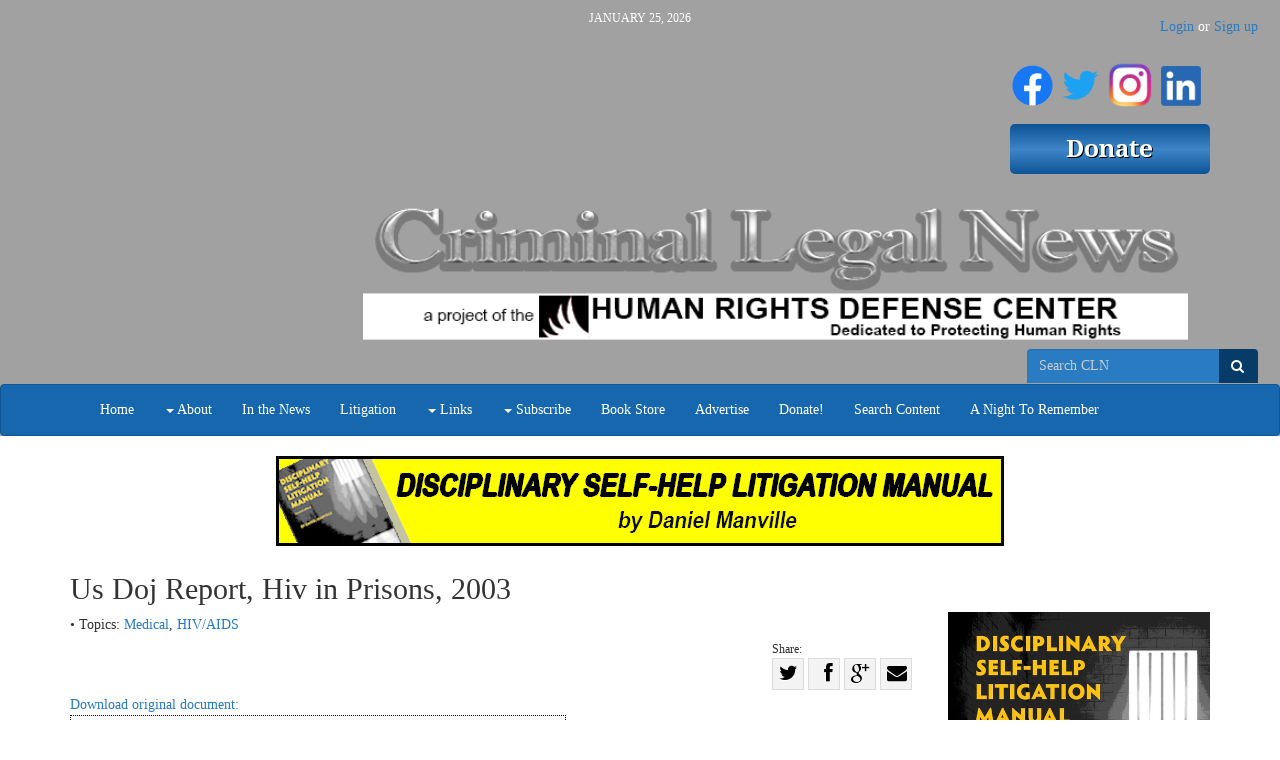

--- FILE ---
content_type: text/html; charset=utf-8
request_url: https://www.criminallegalnews.org/news/publications/us-doj-report-hiv-in-prisons-2003/
body_size: 15029
content:

<!DOCTYPE html>
<html lang='en' class=''>
  <head>
    <title>
      Us Doj Report, Hiv in Prisons, 2003
       | Criminal Legal News
    </title>
    <meta name="viewport" content="width=device-width, initial-scale=1.0">
    <link rel="stylesheet" href="/static/CACHE/css/output.b672cc4fa622.css" type="text/css"><link rel="stylesheet" href="/static/CACHE/css/output.5cfa5d71148b.css" type="text/css" media="print"><link rel="stylesheet" href="/static/CACHE/css/output.328b12eaf868.css" type="text/css">
    
    
  <link rel="canonical" href="https://www.prisonlegalnews.org/news/publications/us-doj-report-hiv-in-prisons-2003/" />

  </head>
  <body >
    <a class="sr-only" href="#content">Skip navigation</a>
    <header>
      <div class='header-cell'>
        
  <div class='container brand-top hidden-xs'>
    <div class='row'>
      <div class='col-sm-3'>
        <div class='edit-region'><span></span></div>
      </div>
      <div class='col-sm-6'>
        <div class='date'>January 25, 2026</div>
        <div class='brand'>
          <div class='edit-region'><h1 style="text-align: right;">&nbsp;</h1>
<h1 style="text-align: center;">&nbsp;</h1>
<p>&nbsp;</p>
<p>&nbsp;</p>
<p><img style="display: block; margin-left: auto; margin-right: auto;" src="/media/medialibrary/2020/04/CLN_Header_Logo_Home_Page_750x140.png" alt="" width="825" height="154" /></p>
<p>&nbsp;</p></div>
        </div>
      </div>
      <div class='col-sm-3'>
        <div class='donate-button'>
          <div class='edit-region'><h1 style="text-align: right;"><a title="Criminal Legal News FaceBook Page" href="https://www.facebook.com/CriminalLegalNews/" target="_blank"><img src="/media/medialibrary/2020/07/f_logo_RGB-Blue_144.png" alt="" width="41" height="41" /></a>&nbsp;<a title="Twitter Feed" href="https://twitter.com/HRDCsocial" target="_blank"><img src="/media/medialibrary/2020/07/Twitter_Logo_Blue_EAbfIVT.png" alt="" width="37" height="37" /></a>&nbsp;<a title="HRDC Instagram Page" href="https://www.instagram.com/humanrightsdefensecenter/" target="_blank"><img src="https://www.prisonlegalnews.org/media/medialibrary/2020/07/IG_Glyph_Fill.png" alt="" width="44" height="45" /></a>&nbsp;<a title="Paul Wright's LinkedIn Page" href="https://www.linkedin.com/in/paul-wright-2369278/" target="_blank"><img src="/media/medialibrary/2020/07/LI-In-Bug.png" alt="" width="40" height="40" /></a>&nbsp;</h1>
<h1 style="text-align: right;"><a href="/donate/"><img src="/media/medialibrary/2017/01/HRDC_Donate.png" alt="" /></a></h1></div>
        </div>
      </div>
    </div>
  </div>

  
  <div id='auth'>
    <ul class='nav nav-pills yamm'>
      
      
      
      
      
        
        <li class='user hidden-xs'>
        <span class='login-or-signup'><a href='/users/login/'>Login</a> or <a href='/users/register/'>Sign up</a></span>
        </li>
        
        <li class='user dropdown visible-xs'>
          <a id='uLabel2' data-toggle="dropdown" data-target="#" href='#'>
            <i class='fa fa-user'></i><i class='caret'></i>
          </a>
          <ul class='dropdown-menu pull-right yamm' role='menu' aria-labelledby='uLabel'>
            <li><a href='/users/login/'>Login or Sign up</a></li>
            
            
          </ul>
        </li>
      
    </ul>
  </div>
  

  <div class='navbar navbar-default'>
    <form class='navbar-form search-form hidden-xs above-navbar'
          action='/search/' method='get' role='form'>
          <div class='form-group'>
      <nobr>
        <input id='search-input2' class='form-control' type='search'
          placeholder='Search CLN' name='q' value='' />
        <button class='btn' type='submit'>
          <span class='sr-only'>Search</span>
          <i class='fa fa-search'></i>
        </button>
      </nobr>
      
    </div>

    </form>
    <div class="container">
      <div class="navbar-header">
        <button class="navbar-toggle pull-left" type="button" data-toggle="collapse" data-target=".navbar-collapse">
          <span class="sr-only">Toggle navigation</span>
          <span class="icon-bar"></span>
          <span class="icon-bar"></span>
          <span class="icon-bar"></span>
        </button>
        <a class='navbar-brand visible-xs' data-toggle='collapse' data-target=".navbar-collapse">Criminal Legal News</a>
      </div>
      <nav class="collapse navbar-collapse" role="navigation">
        <ul class="nav navbar-nav">
          
          
            
            <li >
              <a
                
                  href="/"
                
                
              >Home</a>
              
            </li>
          
            
            <li class='dropdown'>
              <a
                
                
                  class='dropdown-toggle' data-toggle='dropdown'
                
              ><span class='caret'></span> About</a>
              
                <ul class='dropdown-menu yamm' role='menu'>
                  
                  
                    <li>
                      <a href='/faq/'>FAQ</a>
                    </li>
                  
                    <li>
                      <a href='/interviews/'>Interviews</a>
                    </li>
                  
                    <li>
                      <a href='/annual-reports/'>Annual Reports</a>
                    </li>
                  
                    <li>
                      <a href='/contact-us/'>Contact Us</a>
                    </li>
                  
                    <li>
                      <a href='/address-change/'>Address Change</a>
                    </li>
                  
                </ul>
              
            </li>
          
            
            <li >
              <a
                
                  href="/cln-news/"
                
                
              >In the News</a>
              
            </li>
          
            
            <li >
              <a
                
                  href="/cln-litigation/"
                
                
              >Litigation</a>
              
            </li>
          
            
            <li class='dropdown'>
              <a
                
                  href="/links/"
                
                
                  class='dropdown-toggle' data-toggle='dropdown'
                
              ><span class='caret'></span> Links</a>
              
                <ul class='dropdown-menu yamm' role='menu'>
                  
                    <li><a href='/links/'>Links</a></li>
                  
                  
                    <li>
                      <a href='/links/covid-19-updates/'>COVID-19 Updates</a>
                    </li>
                  
                    <li>
                      <a href='/links/justice-vincent-gaines/'>Vincent Gaines Was Starved To Death</a>
                    </li>
                  
                </ul>
              
            </li>
          
            
            <li class='dropdown'>
              <a
                
                
                  class='dropdown-toggle' data-toggle='dropdown'
                
              ><span class='caret'></span> Subscribe</a>
              
                <ul class='dropdown-menu yamm' role='menu'>
                  
                  
                    <li>
                      <a href='/subscribe/print/'>Magazine</a>
                    </li>
                  
                    <li>
                      <a href='/subscribe/digital/'>Website Subscriptions</a>
                    </li>
                  
                    <li>
                      <a href='/subscribe/email/'>CLN email newsletter</a>
                    </li>
                  
                </ul>
              
            </li>
          
            
            <li >
              <a
                
                  href="/store/"
                
                
              >Book Store</a>
              
            </li>
          
            
            <li >
              <a
                
                  href="/advertise-with-us/"
                
                
              >Advertise</a>
              
            </li>
          
            
            <li >
              <a
                
                  href="/donate/"
                
                
              >Donate!</a>
              
            </li>
          
            
            <li >
              <a
                
                  href="/news/"
                
                
              >Search Content</a>
              
            </li>
          
            
            <li >
              <a
                
                  href="/night-remember/"
                
                
              >A Night To Remember</a>
              
            </li>
          
          <!--
          <li class='visible-sm'>
            <a href="/search/"><i class='fa fa-search'></i></a>
          </li>
          -->
        </ul>
        <!-- Search form -->
        <form class='navbar-form search-form navbar-right visible-xs' action='/search/' method='get' role='form'>
              <div class='form-group'>
      <nobr>
        <input id='search-input2' class='form-control' type='search'
          placeholder='Search Criminal Legal News' name='q' value='' />
        <button class='btn' type='submit'>
          <span class='sr-only'>Search</span>
          <i class='fa fa-search'></i>
        </button>
      </nobr>
      
    </div>

        </form>
        <!-- /Search form -->
      </nav>
    </div> <!-- .container -->
  </div> <!-- .navbar -->

      </div>
    </header>

    
    <div id='content'>
      <div class='content-cell'>
        <div class='container'>
          
          
        </div>

        <div class='above-page'>
          <div class='container'>
            <div class='row'>
              
  <div class='edit-region'>
    
<div style='text-align: center;'>




    <div class="ad_banner">
        <a target="_blank" href="(&#39;adzone_ad_view&#39;, [24])"><img src="/media/adzone/bannerads/DSHLM_Banner_Ad_Yellow_728x90.jpg" alt="Disciplinary Self-Help Litigation Manual - Header" class='img-responsive' /></a>
    </div>

</div>

  </div>

            </div>
          </div>
        </div>

        <div class='page'>
          <div class='container'>
            <div class='row'>
              
  <div class='col-xs-12 col-sm-9'>
    
    

<h2>Us Doj Report, Hiv in Prisons, 2003</h2>
<div class='edit-region'>
  
<div class='byline'>
  
  
    
  

  
    
      &bull; Topics:
      
      <a href='/news/publications/tag/medical/'>Medical</a>,
      
      <a href='/news/publications/tag/hivaids/'>HIV/AIDS</a>
      
    
  
</div>

  
<div class='sharing'>
  <div class='lbl'>Share:</div>
  <a class='twitter' target='_blank' rel='nofollow'
     href='https://twitter.com/home?status=Us%20Doj%20Report,%20Hiv%20in%20Prisons,%202003%20https://www.criminallegalnews.org/news/publications/us-doj-report-hiv-in-prisons-2003/'
     title='Share on Twitter'
     data-placement='bottom'
    ><i class='fa fa-twitter'></i><span class='sr-only'>Share on Twitter</span></a>
  <a class='facebook' target='_blank' rel='nofollow'
     href='https://www.facebook.com/sharer/sharer.php?u=https://www.criminallegalnews.org/news/publications/us-doj-report-hiv-in-prisons-2003/'
     title='Share on Facebook'
     data-placement='bottom'
    ><i class='fa fa-facebook'></i><span class='sr-only'>Share on Facebook</span></a>
  <a class='gplus' target='_blank' rel='nofollow'
     href='https://plusone.google.com/_/+1/confirm?hl=en&url=https://www.criminallegalnews.org/news/publications/us-doj-report-hiv-in-prisons-2003/'
     title='Share on G+'
     data-placement='bottom'
    ><i class='fa fa-google-plus'></i><span class='sr-only'>Share on G+</a>
    <a class='email'
      href='mailto:?subject=Us%20Doj%20Report,%20Hiv%20in%20Prisons,%202003&body=https://www.criminallegalnews.org/news/publications/us-doj-report-hiv-in-prisons-2003/'
      title='Share with email'
      data-placement='bottom'
    ><i class='fa fa-envelope'></i><span class='sr-only'>Share with email</a>
</div>




  <div style='clear: both;'></div>
  <a href='/media/publications/us%20doj%20report%2C%20hiv%20in%20prisons%2C%202003.pdf'>
    Download original document:<br />
    
      <img src='/media/cache/41/78/4178f616efadc41bb993ffac6862df7e.jpg' alt='Brief thumbnail' style='border: 1px dotted #000;' class='img-responsive'/><br />
    
  </a>
  
    <a class='btn btn-default' data-toggle='collapse' href='#id-911-text' aria-expanded='false' aria-controls='id-911-text'>
      Document text
    </a>
    <div class='collapse' id='id-911-text'>
      <small>This text is machine-read, and may contain errors. Check the <a href='/media/publications/us%20doj%20report%2C%20hiv%20in%20prisons%2C%202003.pdf'>original document</a> to verify accuracy.</small>
      <pre>U.S Department of Justice
Office of Justice Programs

Bureau of Justice Statistics

Bulletin
September 2005, NCJ 210344

HIV in Prisons, 2003
By Laura M. Maruschak
BJS Statistician
On December 31, 2003, 2.0% of State
prison inmates and 1.1% of Federal
prison inmates were known to be
infected with the human immunodeficiency virus (HIV). Correctional authorities reported that 22,028 State inmates
and 1,631 Federal inmates were HIV
positive. The number known to be HIV
positive totaled 23,659, down from
23,864 at yearend 2002.
Of those known to be HIV positive in all
U.S. prisons at yearend 2003, an
estimated 5,944 were confirmed AIDS
cases, up from 5,643 in 2002. Among
State inmates, 0.5% had AIDS; among
Federal inmates, 0.4%.
During 2003, 268 State prisoners died
from AIDS-related causes, down from
283 in 2002. In 2003, 8% of State
inmate deaths were attributed to AIDS,
down from 32% in 1995. Among
Federal prisoners 14 died from AIDSrelated causes, down 3 deaths from
the total in 2002.
This report is based on the 2003
National Prisoners Statistics (NPS-1)
and the Deaths in Custody Reporting
Program (DCRP). Data from NPS-1
are reported on one form by the
departments of corrections in 50 States
and by the Federal Bureau of Prisons.
DCRP data are from individual records
for each death. A record includes information on the deceased’s characteristics such as gender, age, and race/
Hispanic origin.

Highlights
Number of HIV-infected inmates steadily decreasing since 1999

Yearend
1998
1999
2000
2001
2002
2003

HIV-positive prison inmates
Percent of
custody
Number
population
25,680
25,807
25,333
24,147
23,864
23,659

2.2%
2.1
2.0
1.9
1.9
1.9

• Between 2002 and 2003 the number
of HIV-positive prisoners decreased
less than 1%, while the overall prison
population grew 1.6% during the
same period.
• At yearend 2003, 2.8% of all female
State prison inmates were HIV
positive, compared to 1.9% of males.
• During 2003, 29 States reported
a decrease in the number of HIVpositive prisoners, and 14 States and
the Federal system reported an
increase.

Jurisdiction
New York
Florida
Texas
Federal system
California
Georgia

HIV-positive prison inmates
Percent of
custody
Number
population
5,000
3,112
2,460
1,631
1,196
1,095

7.6%
3.9
1.8
1.1
0.7
2.3

• New York held about a fifth of all
inmates (5,000 inmates) known to be
HIV positive at yearend 2003.
• Florida, with an increase of 264
HIV-positive inmates, reported the
largest increase, followed by the
Federal system (up 84). New Jersey,
with 99 fewer HIV-positive inmates,
reported the largest drop.
• The overall rate of confirmed AIDS
among the prison population (0.51%)
was more than 3 times the rate in the
U.S. general population (0.15%).

Rate of AIDS-related deaths in State prisons decreased in 2003

Year

AIDS-related deaths in State prisons
Number
Rate per
100,000
Reported
in NPS-1
Total*
inmates

1995
1,010
100
-1996
907
90
-1997
538
48
-1998
350
30
-1999
242
20
-2000
185
15
-2001
256
311
25
2002
215
283
22
2003
213
268
21
*Total deaths for 2001-03 are based on a
combination of NPS-1 and DCRP data.

• In 2003, 282 prisoners died from
AIDS-related causes — 268 State
inmates and 14 Federal inmates.
• The number of AIDS-related deaths
in State prisons decreased 73% from
1995 to 2003.
• Through a combination of death
data from both National Prisoner
Statistics and the Deaths in Custody
Reporting Program, 55 additional
AIDS-related deaths were identified
for 2003.

Table 1. Inmates in custody of State or Federal prison authorities and
known to be positive for the human immunodeficiency virus, 2001-03

Jurisdictiona
U.S. total
Reportedd
Comparable reportinge

Total known to be HIV positiveb
2003
2002
2001

HIV/AIDS cases as a percent
of total custody populationc
2003 2002
2001

23,659
23,649

23,864
23,806

24,147
23,981

1.9%

1.9%

1.9%

1,631
22,028
7,394
572
10
230
21
657
5,000
775
120
9

1,547
22,317
7,620
666
-290
16
756
5,000
800
86
6

1,520
22,627
8,136
604
15
307
17
804
5,500
735
148
6

1.1%
2.0
4.5%
3.2
0.5
2.3
0.9
2.8
7.6
1.9
3.4
0.6

1.1%
2.0
4.6%
3.6
-2.9
0.6
3.2
7.5
2.0
2.5
0.4

1.2%
2.0
4.9%
3.5
0.9
3.0
0.7
3.4
8.1
2.0
4.4
0.4

Midwest
Illinois
Indiana
Iowa
Kansas
Michigan
Minnesota
Missouri
Nebraska
North Dakota
Ohio
South Dakota
Wisconsin

2,087
551
-31
32
579
40
268
21
2
416
11
136

2,133
570
-33
48
591
37
262
24
4
417
6
141

2,135
593
-27
41
584
33
262
24
4
398
5
164

1.0%
1.3
-0.4
0.3
1.2
0.5
0.9
0.5
0.2
1.0
0.4
0.7

1.0%
1.3
-0.4
0.5
1.2
0.5
0.9
0.6
0.4
1.0
0.2
0.8

1.0%
1.3
-0.3
0.5
1.2
0.5
0.9
0.6
0.4
0.9
0.2
0.9

South
Alabama
Arkansas
Delaware
Florida
Georgia
Kentucky
Louisiana
Maryland
Mississippi
North Carolina
Oklahoma
South Carolina
Tennessee
Texas
Virginia
West Virginia

10,740
270
94
105
3,112
1,095
-511
988
200
640
162
520
208
2,460
361
14

10,656
276
100
128
2,848
1,123
-503
967
224
602
146
544
218
2,528
425
24

10,392
302
108
143
2,602
1,150
105
514
830
234
573
130
559
231
2,388
507
16

2.2%
1.0
0.7
1.6
3.9
2.3
-2.6
4.2
1.6
1.9
1.0
2.3
1.5
1.8
1.2
0.4

2.2%
1.1
0.8
1.9
3.8
2.4
-2.5
4.0
1.9
1.8
0.9
2.4
1.5
1.9
1.4
0.7

2.2%
1.2
0.9
2.1
3.6
2.5
1.1
2.6
3.5
2.0
1.8
0.9
2.6
1.7
1.8
1.7
0.5

1,807
-123
1,196
162
27
22
4
107
29
-37
93
7

1,908
16
130
1,181
182
22
18
8
113
30
42
58
101
7

1,964
16
122
1,305
173
13
14
11
127
27
30
34
88
4

0.7%
-0.4
0.7
1.0
0.7
0.5
0.2
1.0
0.5
-0.8
0.6
0.6

0.7%
0.5
0.4
0.7
1.1
0.6
0.4
0.4
1.2
0.5
0.4
1.4
0.6
0.6

0.8%
0.5
0.4
0.8
1.2
0.3
0.4
0.6
1.4
0.5
0.3
0.8
0.6
0.4

Federal
State
Northeast
Connecticut
Maine
Massachusetts
New Hampshire
New Jersey
New York
Pennsylvania
Rhode Island
Vermont

West
Alaska
Arizona
Californiaf
Colorado
Hawaii
Idaho
Montana
Nevada
New Mexico
Oregon
Utah
Washington
Wyoming

--Not reported.
a
At yearend 2001 responsibility for housing District of Columbia sentenced felons was
transferred to the Federal Bureau of Prisons.
b
Counts published in previous reports have been revised.
c
Percentages are based on custody counts, except for New Mexico for which percentages
are based on its yearend jurisdiction count.
d
Excludes inmates in jurisdictions that did not report data.
e
Excludes Alaska, Kentucky, Oregon, and Maine all 3 years because of incomplete data.
f
The number of HIV-positive inmates in California was estimated by applying the percentage
of inmates known to be HIV positive in 2002 to the 2003 custody population.

2 HIV in Prisons, 2003

Number of HIV-infected prison
inmates at yearend 2003, down
from 2002
At yearend 2003, 23,659 inmates in
State and Federal prisons were known
to be infected with the human immunodeficiency virus (HIV), down from
23,864 in 2002 (table 1). Among State
prison inmates, 22,028 were known to
be HIV positive; among Federal
inmates, 1,631.
HIV-infected inmates were concentrated in a small number of States.
New York (5,000), Florida (3,112), and
Texas (2,460) held the largest number
of HIV-positive inmates. These three
States housed nearly half (48.0%)
of all HIV-infected inmates in State
prisons in 2003.
New York has estimated the number
of HIV-infected inmates using data
obtained through blinded seroprevalence studies conducted biennially by the New York Department of
Health.* The trend in HIV-infection
among prisoners is affected by these
estimated numbers in New York.
Excluding New York, the number of
HIV-infected inmates has been stable
among the other States. Between 1998
and 2003 the number has fluctuated
between 18,180 and 19,333.
Year
1998
1999
2000
2001
2002
2003

Number of HIV-positive inmates
All jurisdictions Exclude New York
25,680
18,180
25,807
18,807
25,333
19,333
24,147
18,647
23,864
18,864
23,659
18,659

*New York draws blood from all entering
inmates. Every other year an extra sample
from 1,000 sequential receptions in each
of 4 reception centers is tested for various
diseases including HIV. The percentage
with HIV-infection is applied to the total
inmate population and then adjusted for
length of stay and findings from other
studies. Projections are made for the
interim years without the blinded studies.

HIV-positive inmates comprised 2.0% of the State prison
population in 2003, unchanged since 2001. In Federal
prisons HIV-positive inmates comprised 1.1% in 2003.
Overall, the percentage of the total prison population with
HIV has remained constant at 1.9% since 2001.
Year
1998
1999
2000
2001
2002
2003

Percent of custody population known to be HIV positive
State
Federal
2.3%
1.0%
2.3
0.9
2.2
1.0
2.0
1.2
2.0
1.1
2.0
1.1

Inmates in the Northeast had the highest rate
of HIV infection

Table 2. Inmates in custody of State or Federal prison
authorities known to be positive for the human
immunodeficiency virus, by gender, yearend 2003

Jurisdiction
U.S. total
Estimateda
Reported

Between 2002 and 2003, 29 States reported a decrease in
the number of HIV-positive inmates. The largest decrease
was reported in New Jersey (down 99), followed by
Connecticut (94), and Texas (68). Fourteen States and
the Federal system reported an increase. The largest
increases were reported in Florida (up 264), the Federal
system (84), North Carolina (38), and Rhode Island (34).
A greater percentage of females than males
with HIV infection
On December 31, 2003, 19,777 male inmates and 2,115
female inmates in State prisons were known to be HIV
positive (table 2). Overall, 1.9% of male inmates and 2.8%
of all female inmates were known to be HIV positive. New
York reported the largest numbers of male and female
HIV-positive inmates (4,570 and 430, respectively). The
second largest numbers of HIV-positive male and female
inmates were in Florida (2,744 and 368, respectively),
followed by Texas (2,205 and 255, respectively). Four
States (Vermont, Minnesota, North Dakota, and Montana)
reported having no HIV-positive female inmates. Every
reporting State had at least one HIV-positive male inmate.
Over 10% of all female inmates were known to be HIV
positive in two States — New York (14.6%), and Maryland
(11.1%). New York (with 7.3%) was the only State with
more than 5% of male inmates known to be HIV positive.

Female HIV cases
Percent of
Number
population

21,569
21,286

1.8%

2,253
2,237

2.6%

1,509
19,777

1.1%
1.9

122
2,115

1.2%
2.8

Northeast
Connecticut
Maine
Massachusetts
New Hampshire
New Jersey
New York
Pennsylvania
Rhode Island
Vermont

6,697
480
9
211
19
569
4,570
724
106
9

4.3%
2.9
0.5
2.3
0.8
2.6
7.3
1.9
3.2
0.7

697
92
1
19
2
88
430
51
14
0

8.1%
6.7
0.9
2.7
1.5
7.5
14.6
2.9
6.3
0

Michigan
Minnesota
Missouri
Nebraska
North Dakota
Ohio
South Dakota
Wisconsin

1,793
488
-29
29
543
40
258
20
2
378
6
--

1.0%
1.2
-0.4
0.3
1.2
0.6
0.9
0.5
0.2
1.0
0.2
--

158
63
-2
3
36
0
10
1
0
38
5
--

1.3%
2.3
-0.3
0.5
1.6
0
0.5
0.3
0
1.3
1.9
--

South
Alabama
Arkansas
Delaware
Florida
Georgia
Kentucky
Louisiana
Maryland
Mississippi
North Carolina
Oklahoma
South Carolina
Tennessee
Texas
Virginia
West Virginia

9,628
246
82
103
2,744
991
-469
852
176
573
154
483
186
2,205
352
12

2.1%
1.0
0.7
1.7
3.7
2.2
-2.5
3.8
1.6
1.8
1.1
2.3
1.4
1.7
1.3
0.3

1,112
24
12
2
368
104
-42
136
24
67
8
37
22
255
9
2

3.2%
1.4
1.6
0.4
7.3
3.3
-4.1
11.1
1.5
3.1
0.4
2.4
1.9
2.6
0.4
0.6

West
Alaska
Arizona
Californiab
Colorado
Hawaii
Idaho
Montana
Nevada
New Mexico
Oregon
Utah
Washington
Wyoming

1,659
-119
1,121
141
24
19
4
82
28
-29
87
5

0.7%
-0.5
0.7
1.0
0.7
0.5
0.2
0.8
0.5
-0.7
0.6
0.5

148
-4
75
21
3
3
0
25
1
-8
6
2

0.8%
-0.2
0.7
1.3
0.6
0.6
0
3.3
0.2
-2.6
0.5
1.9

Federal
State

In the Northeast 4.5% of the prison population were known
to be HIV positive in 2003, followed by 2.2% in the South,
1.0% in the Midwest, and 0.7% in the West. New York had Midwest
Illinois
the highest percentage of inmates known to be HIV
Indiana
Iowa
positive (7.6%), followed by Maryland (4.2%) and Florida
Kansas
(3.9%)
Vermont, North Dakota, Montana, and Wyoming reported
fewer than 10 HIV-positive inmates in their prisons.
In 2003 every reporting jurisdiction held at least one
HIV-positive inmate. Seven States reported that fewer
than 0.5% of their inmate population were HIV positive.

Male HIV cases
Percent of
Number
population

--Not reported.
a
Includes estimates of the number of inmates with HIV/AIDS by gender
for Alaska, Kentucky, Oregon, and Wisconsin. Estimates were based on
the most recent data available by gender.
b
The number of male and female HIV cases in California was estimated
by applying the 2002 gender distribution to the 2003 estimated total
known to be HIV positive.

HIV in Prisons, 2003 3

Number of HIV-positive male and female inmates
in State prisons declined during 2003

Table 3. Inmates in custody of State or Federal prison
authorities and known to have confirmed AIDS, 2002-03

In States that did not provide a breakdown of the number of
HIV cases by gender, estimates were made using the data Jurisdiction
U.S. total
reported from the most recent year. Based on these
Estimatedb
yearend estimates, the number of HIV-infected females in
Reported
State prisons decreased from 2,164 to 2,131 in 2003. The
Federal
number of infected male inmates decreased from 20,273 to
Stateb
20,060 in 2003. The estimated number of both male and
Northeast
Connecticut
female HIV-positive inmates in State prisons declined after
Maine
1998. Between 1998 and 2003 the percentage of male
Massachusetts
HIV-positive inmates decreased from 2.2% to 1.8%, as the
New Hampshire
New Jersey
percentage of female inmates fell from 3.8% to 2.7%.

Year
Male inmates
1998
1999
2000
2001
2002
2003
Female inmates
1998
1999
2000
2001
2002
2003

State prison inmates
Estimated number
of HIV-positive
Percent HIV/AIDS in
inmates*
custody population
22,045
22,175
21,894
20,415
20,273
20,060

2.2%
2.2
2.1
1.9
1.9
1.8

2,552
2,402
2,472
2,212
2,164
2,131

3.8%
3.5
3.4
3.1
2.9
2.7

*To provide year-to-year comparisons, estimates were made for
States not reporting a gender breakdown. For each State,
estimates were made by applying the same percent breakdown
by gender from the most recent year when data were provided.

Confirmed AIDS cases in U.S. prisons increased
during 2003
At the end of 2003, a reported 5,227 inmates in U.S.
prisons had confirmed AIDS, up from 4,898 in 2002.
Among those with confirmed AIDS, 4,601 were in State
prisons, and 626 were in Federal prisons (table 3).
Because some States each year did not provide a breakdown of the number of HIV cases by type of HIV infection,
estimates of the number of confirmed AIDS cases were
made for those States to provide comparable year-to-year
data. Based on yearly estimates, the number of confirmed
AIDS cases increased from 5,643 in 2002 to 5,944 in 2003.
Between 1998 and 2003, 33 States and the Federal system
consistently reported the number of inmates with confirmed
AIDS. As with the reported and estimated numbers, the
comparable number of inmates with confirmed AIDS
declined between 1998 and 2003, from 5,864 to 4,956.

4 HIV in Prisons, 2003

Confirmed AIDS cases
Percent of custody populationa
Number
2003
2002
2003
2002
5,944
5,227
626
4,601

5,643
4,898
544
4,354

0.5%
0.4%
0.5

0.5%
0.4%
0.5

New York
Pennsylvania
Rhode Island
Vermont

1,555
211
0
78
2
168
800
240
52
4

1,666
271
-113
4
167
860
212
36
3

0.9%
1.2
0
0.8
0.1
0.7
1.2
0.6
1.5
0.3

1.0%
1.4
-1.1
0.2
0.7
1.3
0.5
1.0
0.2

Midwest
Illinois
Indiana
Iowa
Kansas
Michigan
Minnesota
Missouri
Nebraska
North Dakota
Ohio
South Dakota
Wisconsin

237
76
-2
4
-11
-10
0
123
11
--

303
149
-15
6
-4
-5
0
124
0
--

0.2%
0.2
-‡
‡
-0.1
-0.2
0
0.3
0.4
--

0.3%
0.3
-0.2
0.1
-0.1
-0.1
0
0.3
0
--

2,452
133
23
31
711
---253
-246
-220
55
778
-2

2,016
81
20
39
520
---252
-207
-261
60
559
-17

0.7%
0.5
0.2
0.5
0.9
---1.1
-0.7
-1.0
0.4
0.6
-0.1

0.6%
0.3
0.2
0.6
0.7
---1.1
-0.6
-1.1
0.4
0.4
-0.5

357
--188
35
4
0
0
20
29
-11
70
0

369
1
-186
46
1
4
0
14
15
1
20
81
0

0.2%
--0.1
0.2
0.1
0
0
0.2
0.5
-0.2
0.4
0

0.2%
‡
-0.1
0.3
‡
0.1
0
0.1
0
‡
0.5
0.5
0

South
Alabama
Arkansas
Delaware
Florida
Georgia
Kentucky
Louisiana
Maryland
Mississippi
North Carolina
Oklahoma
South Carolina
Tennessee
Texas
Virginia
West Virginia
West
Alaska
Arizona
Californiac
Colorado
Hawaii
Idaho
Montana
Nevada
New Mexico
Oregon
Utah
Washington
Wyoming

--Not reported.
‡Less than .05%.
a
Percents exclude jurisdictions that did not report type of HIV infection.
b
Includes estimates of the number of inmates with confirmed AIDS for
Arizona, Georgia, Indiana, Kentucky, Louisiana, Michigan, Mississippi,
Missouri, Oklahoma, Virginia, and Wisconsin in 2002 and 2003, for
Maine in 2002, and for Alaska and Oregon in 2003. Estimates were
based on the most recent data.
c
The number of confirmed AIDS cases in California was estimated by
applying the 2002 percentage to the 2003 estimate of HIV positives.

Number of confirmed AIDS cases
Year
Estimateda
Reportedb
Comparablec
1998
6,809
6,282
5,864
1999
7,039
6,642
5,788
2000
6,295
5,696
5,093
2001
6,286
5,754
5,214
2002
5,643
4,898
4,571
2003
5,944
5,227
4,956
a
In States not reporting confirmed AIDS, estimates were made by
applying the percent breakdown by type of HIV infection from the
most recent year when data were provided.
b
Excludes 7 States in 1998, 5 in 1999, 8 in 2000, 6 in 2001, 12 in
2002, and 13 in 2003.
c
The Federal system and 33 States reported data in all 6 years.

Confirmed AIDS cases made up 0.5% of inmates in State
prisons and 0.4% of those in Federal prisons. Of those
known to be HIV-positive inmates, more than a fifth had
confirmed AIDS.

AIDS-related deaths in State prisons dropped
from 1995 to 2003
The number of State inmates who died of Pneumocystis
carinii pneumonia, Kaposi’s sarcoma, or other AIDS-related
diseases peaked in 1995 and steadily decreased until
2001 (figure 2). According to data reported in the NPS-1,
the number of AIDS-related deaths (213) was slightly less
than that in 2002 (215). Overall, after 1995 the number
Rate of confirmed AIDS cases, comparing the general
population to State and Federal prisoners, 1991-2003
Number of cases
per 10,000
60

The States with the largest number of confirmed AIDS
cases were New York (800), Texas (778), and Florida
(711). Combined, these States held nearly half of all
confirmed AIDS cases in State prisons. The Federal system
held 626 inmates with confirmed AIDS. Eleven States
reported having fewer than 10 confirmed AIDS cases in
their prisons; 5 reported having none.
Rhode Island (1.5%) had the highest percentage of
confirmed AIDS, followed by Connecticut and New
York1
Figure
(both 1.2%). In 12 States confirmed AIDS cases comprised
0.1% or less of State inmates.
During 2003, 16 States reported a decrease in the number
of confirmed AIDS cases. Illinois, with a decrease of 73,
had the largest drop in the number of confirmed AIDS
cases, followed by New York and Connecticut (both down
60). Seventeen States and the Federal system reported an
increase in the number of confirmed AIDS cases, led by
Texas (up 219) and Florida (191).
Rate of confirmed AIDS 3 times higher among prison
inmates than in the U.S. general population
In every year since 1991, the rate of confirmed AIDS has
been higher among prison inmates than in the general
population (figure 1). At yearend 2003 the rate of confirmed AIDS in State and Federal prisons was more than
3 times higher than in the total U.S. population. About 51
in every 10,000 prison inmates had confirmed AIDS,
compared to 15 in 10,000 persons in the U.S. general
population.
Percent of population with confirmed AIDS
Year
U.S. general population
State and Federal prisoners
1998
0.11%
0.53%
1999
0.12
0.60
2000
0.13
0.53
2001
0.14
0.52
2002
0.14
0.48
2003
0.15
0.51
Note: The percent of the general population with confirmed AIDS in
each year may be over-estimated due to delays in death reports.
See Methodology for source of data.

Prisoners

40

20

General population
0
91 92 93 94 95 96 97 98 99 00 01 02 03

Note: The shaded area covers the period prior to the 1993 expansion of the classification system for HIV infection and the case
definition for AIDS. This expansion improved estimates of the
number and the characteristics of persons with HIV disease, but
complicated interpretation of AIDS trends. The increase in
reported AIDS cases in 1993 was largely the consequence of the
added surveillance criteria. See Morbidity and Mortality Weekly
Report, Centers for Disease Control and Prevention, Vol. 43, No.
45, November 18,1994.

Figure 1

Rate of State prison inmate death, by cause, 1991-2003
Number of deaths per
100,000 State prison inmates
400

All causes
300

200

Illness

100

Other causes

AIDS

0
91 92 93 94 95 96 97 98 99 00 01 02 03

Figure 2

HIV in Prisons, 2003 5

Table 4. Inmate deaths in State prisons,
by cause, 1995 and 2003

Table 5. Inmate deaths in Federal prisons,
by cause, 2002 and 2003

Deaths of State inmates
Rate per 100,000
Number
inmates*
Cause of death
2003
1995
2003
1995
Total
3,230
3,133
250
311
Natural causes other than AIDS 2,417
1,569
187
156
AIDS
213
1,010
16
100
Suicide
195
160
15
16
Accident
28
48
2
5
Execution
64
56
5
6
By another person
42
86
3
9
271
204
21
20
Other/unspecified

Deaths of Federal inmates
Rate per 100,000
Number
inmates*
Cause of death
2003
2002
2003
2002
Total
347
335
204 207
Natural causes other than AIDS
315
289
185 179
AIDS
14
17
8
11
Suicide
6
17
4
11
Accident
4
5
2
3
Execution
1
0
1
0
By another person
5
3
3
2
Other/unspecified
2
4
1
2

*Detail may not add to total due to rounding.

*Detail may not add to total due to rounding.

of AIDS-related deaths was down 797
from 1,010 in 1995 to 213 in 2003
(table 4).
Among Federal inmates 14 died from
AIDS-related causes, down from 17 in
2002 (table 5). In 2003 for every
100,000 inmates, 8 died from AIDSrelated causes. These AIDS-related
deaths accounted for 4% of all deaths
in Federal prison.
The introduction of protease inhibitors
and combination antiretroviral therapies
produced a substantial improvement in
the effectiveness of HIV/AIDS care.
See Hammett and Harmon, “Medical
Treatment and a Continuum of Care” in
1996-1997 Update: HIV/AIDS, STDs
and TB in Correctional Facilities (July
1999, NCJ 176344).
DCRP identifies more States with
AIDS-related deaths in State prisons
Pursuant to the Death in Custody
Reporting Act of 2000, BJS began in
2001 to collect individual-level information about deaths in State prisons
(DCRP). Overall, 12 States underreported AIDS-related deaths in the
NPS-1 collection, while 11 States
under-reported AIDS-related deaths
in DCRP.
For a total of AIDS-related deaths in
prisons, DCRP and NPS-1 data were
combined (table 6). The most complete
data for each State’s number of deaths
were used to calculate the totals for
2001, 2002, and 2003. An additional 55
AIDS-related deaths were identified in
2003, 68 in 2002, and 55 in 2001.
Adjusted for under-reporting, the
6 HIV in Prisons, 2003

number of AIDS-related deaths in 2003
was 21 per 100,000 State prison
inmates, down from 22 in 2002.
AIDS-related deaths in State prisons
Number
Rate per
Reported
100,000
Year
in NPS-1 Total*
inmates
1995
1,010
-100
1996
907
-90
1997
538
-48
1998
350
-30
1999
242
-20
2000
185
-15
2001
256
311
25
2002
215
283
22
2003
213
268
21
*Total number of deaths for 2001-2003 are
based on a combination of NPS-1 and DCRP
data.

For the general population the percentage of deaths due to AIDS increased in
2001 but declined in 2002. In 2002 the
percentage of deaths due to AIDS was
more than 2 times higher in the prison
population than in the U.S. general
population ages 15-54. About 1 in
every 11 prisoner deaths were attributable to AIDS-related causes compared
to 1 in 23 deaths in the general
population.
AIDS-related deaths as
a percent of all deaths
U.S. general
population age
State
15-54b
prisonersa
Yearend
1995
34.2%
13.1%
1996
30.8
10.1
1997
18.9
5.8
1998
13.3
5.4
1999
11.2
4.3
2000
8.4
3.9
2001
10.3
4.5
2002
9.1
4.4
2003
8.0
--- Not available.
a
Percents are based on the number of inmate
deaths, excluding those in jurisdictions not
reporting AIDS-related deaths.
b
See Methodology for source of data.

About 1 in 12 deaths in State
prisons due to AIDS-related
illnesses
In 2003 for every 100,000 State
inmates, 21 died from AIDS-related
causes. The most AIDS deaths were
reported in the South (157), followed by
the Northeast (63). Together, these two
regions accounted for more than 8 out
of 10 AIDS-related deaths in State
prisons.
Florida reported the largest number of
AIDS-related deaths (42), followed by
New York and Texas (27). Eighteen
States reported having no AIDS-related
deaths.
Relative to the number of inmates,
Delaware had the highest rate of AIDSrelated deaths (87 per 100,000
inmates), followed by Maryland (54 per
100,000), Florida (52 per 100,000), and
Vermont (50 per 100,000).
AIDS-related deaths reported
in DCRP show variations by gender,
race/Hispanic origin, and age
Of the 210 reported inmate deaths due
to AIDS-related causes in 2003, 202
were deaths of males, and 8 were
deaths of females (table 7). Inmates
between ages 35 and 44 accounted for
almost half of all AIDS-related deaths
(97). AIDS-related deaths among black
inmates (146) accounted for more than
two-thirds of all AIDS-related deaths.
Relative to the total number of inmates
under State jurisdiction at midyear
2003, males (18 deaths per 100,000)
were nearly twice as likely as females

Table 6. Deaths of State prisoners, 2003
Prisoner deaths reported
In the DCRPa
In NPS-1
Jurisdiction
Total

AIDSTotal related

Total

AIDSrelated

b

Total deaths
All causes
AIDS-related
Rate per
Rate per
100,000
100,000
Number inmates Number inmates

3,230

213

3,168

210

3,344

258

268

21

Northeast
Connecticut
Maine
Massachusetts
New Hampshire
New Jersey
New York
Pennsylvania
Rhode Island
Vermont

500
36
3
30
6
63
200
147
9
6

50
8
0
0
0
10
15
17
0
0

492
36
2
30
6
60
198
147
8
5

36
0
0
0
0
7
27
1
0
1

500
36
3
30
6
63
200
147
9
6

284
175
149
285
242
223
303
363
252
302

63
8
0
0
0
10
27
17
0
1

36
39
0
0
0
35
41
42
0
50

Midwest
Illinois
Indiana
Iowa
Kansas
Michigan
Minnesota
Missouri
Nebraska
North Dakota
Ohio
South Dakota
Wisconsin

567
81
60
13
32
132
14
68
7
1
106
12
41

24
12
1
-1
1
0
1
0
0
8
-0

538
80
56
13
32
127
13
66
7
1
91
11
41

20
11
2
0
1
3
0
1
1
0
0
0
1

567
81
60
13
32
132
14
68
7
1
106
12
41

229
188
266
155
355
267
184
222
171
86
231
392
183

29
12
2
0
1
3
0
1
1
0
8
0
1

12
28
9
0
11
6
0
3
24
0
17
0
4

1,591
100
39
7
224
139
77
87
67
2
76
96
61
98
407
96
15

120
8
1
0
42
18
4
-7
-3
2
3
6
23
3
0

1,533
92
39
19
221
126
45
70
67
58
74
71
63
97
383
93
15

139
4
3
6
38
11
1
12
13
4
4
2
3
6
27
5
0

1,661
100
39
19
224
139
77
87
67
58
76
96
63
98
407
96
15

284
352
315
276
279
296
470
241
277
282
228
417
260
386
243
276
319

157
8
3
6
42
18
4
12
13
4
4
2
3
6
27
5
0

27
28
24
87
52
38
24
33
54
19
12
9
12
24
16
14
0

572
5
86
313
51
8
13
13
-11
25
11
34
2

19
0
3
13
2
0
-0
-0
0
0
1
0

605
4
84
333
47
8
12
12
24
11
25
10
33
2

15
0
1
13
0
0
0
0
0
0
0
0
1
0

616
5
86
333
51
8
13
13
24
11
25
11
34
2

216
113
280
204
267
142
223
378
228
179
201
196
209
111

19
0
3
13
2
0
0
0
0
0
0
0
1
0

7
0
10
8
10
0
0
0
0
0
0
0
6
0

South
Alabama
Arkansas
Delaware
Florida
Georgia
Kentucky
Louisiana
Maryland
Mississippi
North Carolina
Oklahoma
South Carolina
Tennessee
Texas
Virginia
West Virginia
West
Alaska
Arizona
California
Colorado
Hawaii
Idaho
Montana
Nevada
New Mexico
Oregon
Utah
Washington
Wyoming

--Not reported.
a
The 2003 AIDS-related death counts are based on individual reports submitted to the DCRP.
b
Data from the NPS-1 and DCRP were combined to provide the number of total deaths in each
State. The most complete data for each State were used to calculate a total for each State.

(10 per 100,000) to die from AIDSrelated causes. Black inmates (27 per
100,000) were about 3½ times more
likely than whites (8 per 100,000) and
almost 2½ times more likely than

Hispanics (12 per 100,000) to die from
AIDS-related causes. Inmates age 45
or older had the highest rates of AIDSrelated death (36 per 100,000), 4 times

Table 7. Profile of inmates who died
in State prisons, 2002 and 2003

Characteristic
State total
In DCRP

AIDS-related deaths
Per 100,000
Number
inmates
2003 2002
2003 2002
268 283
21 22
210 245
17 20

Gender
Male
Female

202
8

236
9

18
10

21
11

Age
24 or younger
25-34
35-44
45 or older

1
38
97
74

0
28
119
98

0
9
26
36

0
6
34
64

Race/Hispanic
origin
White
Black
Hispanic

36
146
25

50
163
30

8
27
12

12
30
15

Note: The AIDS-related death counts by
gender, age, race, and Hispanic origin are
based on individual reports submitted to the
DCRP. See Methodology.

the rate among those age 25 to 34 (9
per 100,000).
Methodology

National Prisoner Statistics
The National Prisoner Statistics series
(NPS-1) includes yearend counts of
prisoners by jurisdiction, gender, race,
Hispanic origin, and admissions and
releases during the year. The series
consists of reports from the departments of corrections of the 50 States
and the Federal Bureau of Prisons.
Since 1991 respondents have indicated
the circumstances under which
inmates are tested for HIV and have
provided the number of HIV-infected
inmates in their custody.

AIDS in the U.S. resident population
The number of persons with confirmed
AIDS in the U.S. general population
(age 13 and over) was derived from the
Centers for Disease Control and
Prevention (CDC), HIV/AIDS Surveillance Report, yearend editions 19952001. For each year the number of
active AIDS cases in the United States
was calculated by subtracting the
number of cumulative AIDS deaths for
people age 15 or older at yearend from
the cumulative number of total AIDS
cases for people age 13 or older at

HIV in Prisons, 2003 7

The Bureau of Justice Statistics is
the statistical agency of the U.S.
Department of Justice. Lawrence
A. Greenfeld is director.

This report and others from the
Bureau of Justice Statistics are available through the Internet:
http://www.ojp.usdoj.gov/bjs/

Laura M. Maruschak wrote this
report, under the supervision of Allen
J. Beck. Todd D. Minton provided
statistical review. Tom Hester and
Tina Dorsey edited the report. Jayne
Robinson prepared the report for
publication.

Get immediate e-mail notification of
BJS releases from JUSTSTATS.
Subscribe at &lt;http://www.ojp.
usdoj.gov/bjs/juststats.htm&gt;.

AIDS-related deaths in the
United States

September 2005, NCJ 210344
yearend as listed in the HIV/AIDS
Surveillance Report.
The rate of confirmed AIDS cases in
the U.S. resident population was calculated by dividing the annual totals for
individuals with AIDS by the population
estimates for the U.S. resident population of individuals 13 or older prior to
2000 and 15 or older for 2000 and
beyond.

8 HIV in Prisons, 2003

The number of AIDS-related deaths for
persons age 15-54 was derived from
the CDC, HIV/AIDS Surveillance
Report, yearend editions. Deaths in
the U.S. population for persons age
15-54 were taken from the CDC,
Monthly Vital Statistics Report, Vol. 42,
No. 2(S); Vol. 43, No. 12; Vol. 43, No.
6(S); Vol. 45, No. 3(S); and Vol. 45,
No. 11(S); and from CDC, National
Vital Statistics Report, Vol. 47, No. 9;
Vol. 47, No. 25; Vol. 48, No. 11; Vol.
49, No. 8; and Vol. 50, No. 15.

AIDS-related deaths as a percentage
of all deaths in the U.S. population
were calculated by dividing the national
estimate of AIDS deaths of persons
age 15-54 by the national mortality
estimates of persons age 15-54 in a
given year.

BJS Deaths in Custody Reporting
Program
To implement the Death in Custody
Reporting Act of 2000 (PL 106-297),
BJS developed four quarterly data
collections of death records: local jails
(begun in 2000), State prisons (2001),
State juvenile correctional agencies
(2002), and State and local law
enforcement agencies (2003). Records
include data on the deceased’s characteristics (such as age, gender, and
race/ Hispanic origin), criminal
background (such as legal status,
offenses, and time in custody), and the
death itself (such as cause, time,
location, and medical conditions and
treatment).</pre>
    </div>
  



</div>


  </div>

  <div class='col-xs-12 col-sm-3'>
    
    
      <div class='edit-region'>
        <p>&nbsp;</p>
<p>&nbsp;</p>
<div style='text-align: center;'>
  




    <div class="ad_banner">
        <a target="_blank" href="(&#39;adzone_ad_view&#39;, [25])"><img src="/media/adzone/bannerads/DSHLM_Cover.jpg" alt="Disciplinary Self-Help Litigation Manual - Side" class='img-responsive' /></a>
    </div>


</div>

<div style='text-align: center;'>
  




    <div class="ad_banner">
        <a target="_blank" href="(&#39;adzone_ad_view&#39;, [80])"><img src="/media/adzone/bannerads/PLN_450x450_Ad.png" alt="PLN Subscribe Now Ad 450x450" class='img-responsive' /></a>
    </div>


</div>

<div style='text-align: center;'>
  




    <div class="ad_banner">
        <a target="_blank" href="(&#39;adzone_ad_view&#39;, [72])"><img src="/media/adzone/bannerads/HRDC_SPP_Ad.jpg" alt="Stop Prison Profiteering Campaign Ad 2" class='img-responsive' /></a>
    </div>


</div>

      </div>
    
  </div>

            </div>
          </div>
        </div>

        <div class='below-page'>
          <div class='container'>
            <div class='row'>
              
  <div class='edit-region'>
    
  </div>
  </div>

            </div>
          </div>
        </div>

      </div> <!-- .content-cell -->
    </div> <!-- #content -->

    

    <footer>
      <div class='footer-cell'>
        <div class='container'>
          <div class='row footer-component'>
            <div class='edit-region'><ul>
<li style="text-align: left;"><a href="http://www.criminallegalnews.org">Home</a></li>
<li style="text-align: left;"><a href="http://www.humanrightsdefensecenter.org/" target="_blank">Human Rights Defense Center</a></li>
<li style="text-align: left;"><a href="http://www.prisonlegalnews.org" target="_blank">Prison Legal News</a></li>
<li style="text-align: left;"><a href="https://www.prisonphonejustice.org/" target="_blank">Campaign for Prison Phone Justice</a></li>
</ul>
<ul style="text-align: left;">
<li><a href="/contact-us/">Contact Us</a></li>
<li><a href="/faq/">FAQ</a></li>
<li><a href="/cln-terms/" target="_blank">Terms and Conditions</a></li>
<li><a href="https://www.privateprisonnews.org/" target="_blank">Private Prison News</a></li>
</ul>
<ul>
<li style="text-align: left;"><a href="https://www.criminallegalnews.org/subscribe/print/" target="_blank">Subscribe to&nbsp;CLN</a></li>
<li style="text-align: left;"><a href="/store/">Book Store</a></li>
<li style="text-align: left;"><a href="http://nationinside.org/campaign/prison-ecology/" target="_blank">Prison Ecology Project</a></li>
<li style="text-align: left;"><a href="https://www.wronglyconvicted.org/" target="_blank">Wrongly Convicted</a></li>
</ul>
<p style="text-align: center;">&copy; Criminal Legal News, All Rights Reserved</p>
<p style="text-align: center;">CLN print ISSN: 2576-9987 | CLN online ISSN: 2577-0004</p></div>
          </div>
        </div>
      </div>
    </footer>

    

    <script src="/static/CACHE/js/output.127721ebcca5.js"></script>
    
    

    <!-- begin google analytics -->
    <script>
      (function(i,s,o,g,r,a,m){i['GoogleAnalyticsObject']=r;i[r]=i[r]||function(){
        (i[r].q=i[r].q||[]).push(arguments)},i[r].l=1*new Date();a=s.createElement(o),
        m=s.getElementsByTagName(o)[0];a.async=1;a.src=g;m.parentNode.insertBefore(a,m)
      })(window,document,'script','//www.google-analytics.com/analytics.js','ga');

      ga('create', 'UA-60320319-1', 'auto');
      ga('send', 'pageview');
    </script>
    <!-- end google analytics -->
    <!-- Matomo -->
		<script type="text/javascript">
			var _paq = _paq || [];
			/* tracker methods like "setCustomDimension" should be called before "trackPageView" */
			_paq.push(['trackPageView']);
			_paq.push(['enableLinkTracking']);
			(function() {
				var u="//www.prisonlegalnews.org/matomo/";
				_paq.push(['setTrackerUrl', u+'piwik.php']);
        _paq.push(['setSiteId', '6']);
				var d=document, g=d.createElement('script'), s=d.getElementsByTagName('script')[0];
				g.type='text/javascript'; g.async=true; g.defer=true; g.src=u+'piwik.js'; s.parentNode.insertBefore(g,s);
			})();
		</script>
		<!-- End Matomo Code -->
    

<script>var clicky_site_ids = clicky_site_ids || []; clicky_site_ids.push(101205651);</script>
<script async src="//static.getclicky.com/js"></script>

    <!-- Clicky -->
    
  </body>
</html>
